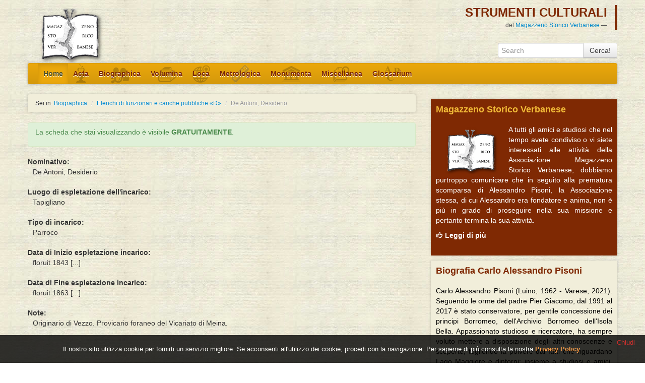

--- FILE ---
content_type: text/html
request_url: http://verbanensia.org/biografie_details.asp?bID=23831&action=D&tipo=16
body_size: 4675
content:


<!DOCTYPE html>
<html lang="it">
  <head>
    <META http-equiv="Content-Language" content="it">
    <meta http-equiv="Content-Type" content="text/html; charset=iso-8859-1">
    <META NAME="description" CONTENT="Originario di Vezzo. Provicario foraneo del Vicariato di Meina.
Fonti archivistiche:
ASDNo, V, 3, Corrispondenza del Vescovo Gentile (Elenco dei sacerdoti del Vicariato di Meina 1843 e 1863).">
    <META NAME="keywords" CONTENT="De Antoni, Desiderio -  : Biografie Verbanesi">
    <META NAME="category" CONTENT="History">
    <META NAME="robots" CONTENT="All">
    <META name="robots" content="Index, Follow">
    <META name="revisit-after" content="10 days">
    <META NAME="distribution" CONTENT="global">
    <META name="viewport" content="width=device-width, initial-scale=1.0">

    <title>De Antoni, Desiderio -  : Biografie Verbanesi</title>

    <!-- Le styles -->
    <link href="/css/bootstrap.css" rel="stylesheet">
    <link href="/css/bootstrap-responsive.css" rel="stylesheet">
    <link href="/css/sv.css" type="text/css" rel="stylesheet">
    
  </head>

  <body>
  
    <div class="container">
      
      
<script>var codeCACDaVerificare=''</script>


      <div class="row">
        <div class="span2">
          <a href="/">
          <img id="logo" alt="Logo MAGAZZENO STORICO VERBANENSE" src="/img/logoMSVombra.png">
          </a>
        </div>
        <div id="headerClaim" class="span10 right">
          <div class="row">
            <div class="span10">
              <blockquote class="pull-right">
              <p>STRUMENTI CULTURALI</p>
              <small> del <a href="http://associazione.verbanensia.org/" target="_blank">Magazzeno Storico Verbanese</a></small>
              </blockquote>        
            </div>
          </div>
          <div class="row">
            <div class="span8">
            </div>
            <div class="span2">
              <form action="search.asp" method="post" class="navbar-search pull-right">
            		<input type="hidden" name="newsearch" value="true">
                <div class="input-append">
                <input class="span2" id="appendedInputButton" type="text" placeholder="Search" name="textsearch" value="">
                <button class="btn" type="submit">Cerca!</button>
                </div>
              </form>
            </div>
          </div>
       </div>
      </div>

	      <div class="row">
        <div class="span12">
          <div style="position: static;" class="navbar">
            <div class="navbar-inner navbar-main">
              <div class="container">
                <a data-target=".navbar-collapse" data-toggle="collapse" class="btn btn-navbar">
                  <span class="icon-bar"></span>
                  <span class="icon-bar"></span>
                  <span class="icon-bar"></span>
                </a>
                <div class="nav-collapse collapse navbar-collapse">
                  <ul class="nav">
                    <li class="active"><a href="/">Home</a></li>
                    <li><a class="bgico acta" href="/acta.asp" alt="Documenti singoli, cartulari, raccolte miscellanee, carteggi in tema di Verbano.">Acta</a></li>
                    <li><a class="bgico bio" href="/biografie_select.asp" alt="Piccola enciclopedia biografica verbanese">Biographica</a></li>
                    <li><a class="bgico vol" href="/pubblicazioni.asp" alt="Monografie, periodici, riviste, fogli volanti, ma anche storie di tipografi di lago.">Volumina</a></li>
                    <li><a class="bgico topo" href="/loca.asp" alt="Appunti per storie locali verbanesi.">Loca</a></li>
                    <li><a class="bgico metro" href="/metrologica.asp" alt="Piccola raccolta di nozioni di metrologia antica: per orientarsi tra brazza, onze, cepate, lire soldi denari, brente, e mille altre unita' di misura in uso sul lago">Metrologica</a></li>
                    <li><a class="bgico monu" href="/monumenta.asp" alt="Schede descrittive di edifici civili e sacri del Verbano, con bibliografia e iconografia rara o non consueta">Monumenta</a></li>
                    <li><a class="bgico misc" href="/miscellanea.asp" alt="Tutto quanto di bello, curioso, insolito, inconsueto si trovi su arte, immagini, natura e lettere verbanesi">Miscellanea</a></li>
                    <li><a class="bgico gloss" href="/glossario.asp" alt="Un repertorio di modi di dire, vocaboli rari e termini specialistici che restituiscono intatti secoli di cultura di lago...">Glossarium</a></li>
                  </ul>
                </div><!-- /.nav-collapse -->
              </div>
            </div><!-- /navbar-inner -->
          </div>
        </div>
      </div>

  
      <div class="row">
        <div class="span8">

          <ul class="breadcrumb">
            <li>Sei in: <a href="biografie_select.asp">Biographica</a> <span class="divider">/</span></li>
            <li><a href="biografie.asp?action=D&tipo=16">Elenchi di funzionari e cariche pubbliche &laquo;D&raquo;</a> <span class="divider">/</span></li>
            <li class="active">De Antoni, Desiderio</li>
          </ul>

			
		  <div class="alert alert-success">
		  <p>La scheda che stai visualizzando è visibile <strong>GRATUITAMENTE</strong>.</p>
		  </div>
		  
					<dl>
					<dt>Nominativo:</dt><dd>De Antoni,&nbsp;Desiderio</dd>
					</dl>
					<dl>
					<dt>Luogo di espletazione dell'incarico:</dt><dd>Tapigliano</dd>
					</dl>
					<dl>
					<dt>Tipo di incarico:</dt><dd>Parroco</dd>
					</dl>
					<dl>
					<dt>Data di Inizio espletazione incarico:</dt><dd>floruit 1843&nbsp;[...] </dd>
					</dl>
					<dl>
					<dt>Data di Fine espletazione incarico:</dt><dd>floruit 1863&nbsp;[...] </dd>
					</dl>
					
				<dl>
					<dt>Note:</dt>
				
					<dd>Originario di Vezzo. Provicario foraneo del Vicariato di Meina.
<br><br><br><br><br><br><b>Fonti archivistiche:</b><br>
ASDNo, V, 3, Corrispondenza del Vescovo Gentile (Elenco dei sacerdoti del Vicariato di Meina 1843 e 1863).</dd>
					
				</dl>		  
				<hr>
				
          <dl>
          <dt>A Cura di:</dt><dd>&nbsp;&nbsp;&nbsp;[Sergio Monferrini]<br></dd>
          </dl>
    		
		  <div class="alert alert-success">
		  <p>La scheda che stai visualizzando è visibile <strong>GRATUITAMENTE</strong>.</p>
		  </div>
		  
			
          </div>

        <div class="span4">

          

            <div class="box-magazzeno">
              <h4>Magazzeno Storico Verbanese</h4>
              <p><img src="/img/logoMSVombra.png" width="140px" height="95" class="alignleft">A tutti gli amici e studiosi
                  che nel tempo avete condiviso o vi siete interessati alle attività della Associazione Magazzeno Storico
                  Verbanese, dobbiamo purtroppo comunicare che in seguito alla prematura scomparsa di Alessandro Pisoni,
                  la Associazione stessa, di cui Alessandro era fondatore e anima, non è più in grado di proseguire nella
                  sua missione e pertanto termina la sua attività.</p>
              <p><a class="more" href="https://associazione.verbanensia.org/annuncio-termine-attivita-magazzeno-storico-verbanense/" target="_blank" title="Associazione Magazzeno Storico Verbanese"><strong><i class="icon-white icon-thumbs-up"></i> Leggi di più</strong></a></p>
              <p>&nbsp;</p>
            </div>

            <div class="box-gazzettino">
              <h4>Biografia Carlo Alessandro Pisoni</h4>
              <p>Carlo Alessandro Pisoni (Luino, 1962 - Varese, 2021). Seguendo le orme del padre Pier Giacomo,
                  dal 1991 al 2017 è stato conservatore, per gentile concessione dei principi Borromeo, dell'Archivio
                  Borromeo dell'Isola Bella. Appassionato studioso e ricercatore, ha sempre voluto mettere a
                  disposizione degli altri conoscenze e scoperte, togliendo la polvere dai fatti che riguardano Lago
                  Maggiore e dintorni; insieme a studiosi e amici, ha riportato alla luce tradizioni, eventi e personaggi
                  passati dal lago, condividendoli con la sua gente.</p>
              <p><a class="more" href="https://associazione.verbanensia.org/biografia-carlo-alessandro-pisoni/" target="_blank" title="Carlo Alessandro Pisoni"><strong><i class="icon icon-thumbs-up"></i> Leggi la biografia</strong></a></p>
              <p>&nbsp;</p>
            </div>

            <div class="box-magazzeno">
              <h4>Ra Fiùmm - Associazione Culturale Carlo Alessandro Pisoni</h4>
                <p><img src="/img/logo-ra-fiumm-300.gif"</p>
                <p><a class="more" href="https://www.facebook.com/profile.php?id=100082162716400" target="_blank" title="Vai alla pagina facebook Ra Fiùmm"><strong><i class="icon-white icon-thumbs-up"></i> Vai alla pagina facebook Ra Fiùmm</strong></a></p>
              <p>&nbsp;</p>
            </div>
  
            <!-- <div class="box-archivi">
              <h4>Archivio Eventi e Newsletter</h4>
              <p>Gli eventi e le newsletter sono ora gestite con il nuovo sito "istituzionale" del <a href="associazione.verbanensia.org/" target="_blank">Magazzeno Storico Verbanese.</a></p>
              <p>Qui puoi trovare l'archivio degli eventi e delle newsletter pubblicati fino all'inizio del 2013</p>
              <p><a href="eventi_archivio.asp"><strong><i class="icon-white icon-share-alt"></i> Archivio Eventi fino ad aprile 2013</strong></a></p>
              <p><a href="newsletter_storico.asp"><strong><i class="icon-white icon-share-alt"></i> Archivio Newsletter fino ad aprile 2013</strong></a></p>
              <p>&nbsp;</p>
            </div> -->
			


        </div>
    </div>
  
            <hr>      <div class="row">
        <div id="footer" class="span12">
          <div class="row">
            <div class="span12">
            <p><strong>Ra Fiùmm</strong>
            <br>Associazione Culturale Carlo Alessandro Pisoni
            <br>Germignaga (VA)</p>
            <p>Per richieste e informazioni circa pubblicazioni e altro,
            <br>ra<!-- fiumm -->fiumm.cap@<!-- fiumm -->gmail.com
            </div>
            <!--<div class="span6">
            <p><strong>Follow US</strong>
              <ul class="unstyled">
                  <li><a href="http://www.facebook.com/groups/358402867000/"><i class="icon-social-48-facebook"></i>Vallintrasche</a></li>
                  <li><a href="https://www.facebook.com/insulae.harmonicae"><i class="icon-social-48-facebook"></i>Insulae Harmonicae</a></li>
                  <li><a href="https://twitter.com/segreteriaMSV"><i class="icon-social-48-twitter"></i>Twitter</a></li>
               </ul>
            </div>-->
          </div>
        </div>
      </div>      <!-- Le javascript
      ================================================== -->
      <!-- Placed at the end of the document so the pages load faster -->
      <script src="/js/jquery-1.8.3.min.js"></script>    
      <script src="/js/bootstrap.js"></script>
      <script src="/js/sv_general_04.js"></script>
      
      <!-- Cookie EU directives -->
      <script type="text/javascript" src="/js/jquery.cookiesdirective.js"></script>
      <script type="text/javascript">
      	// Using $(document).ready never hurts
      	jQuery(document).ready(function(){
      
      		jQuery.cookiesDirective({
      			duration: 10,
      			privacyPolicyUri: 'http://associazione.verbanensia.org/privacy-policy/',
      			explicitConsent: false,
      			position : 'bottom',
      			backgroundColor: '#000000',
      			linkColor: '#fc8c2a',
      			padding: '20px 20px 20px 20px',
      			messageNoExplicitConsent: "Il nostro sito utilizza cookie per fornirti un servizio migliore. Se acconsenti all'utilizzo dei cookie, procedi con la navigazione.",
      			messageNoExplicitConsentBeforeLink: "Per saperne di più consulta la nostra ",
      			linkPrivacyPolicyText: "Privacy Policy",
      			linkCloseText: "Chiudi"
      		});
      	});
      </script>
      <!-- Cookie EU directives -->
      

  </body>
</html>

